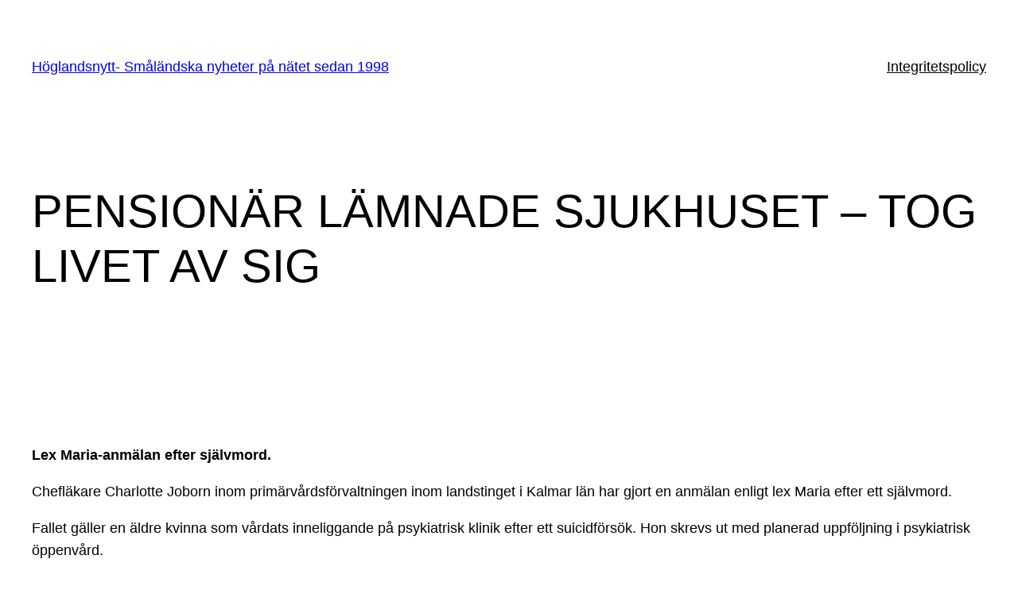

--- FILE ---
content_type: text/html; charset=utf-8
request_url: https://www.google.com/recaptcha/api2/aframe
body_size: 268
content:
<!DOCTYPE HTML><html><head><meta http-equiv="content-type" content="text/html; charset=UTF-8"></head><body><script nonce="YlJvReZMSFazOOJc-vBfYQ">/** Anti-fraud and anti-abuse applications only. See google.com/recaptcha */ try{var clients={'sodar':'https://pagead2.googlesyndication.com/pagead/sodar?'};window.addEventListener("message",function(a){try{if(a.source===window.parent){var b=JSON.parse(a.data);var c=clients[b['id']];if(c){var d=document.createElement('img');d.src=c+b['params']+'&rc='+(localStorage.getItem("rc::a")?sessionStorage.getItem("rc::b"):"");window.document.body.appendChild(d);sessionStorage.setItem("rc::e",parseInt(sessionStorage.getItem("rc::e")||0)+1);localStorage.setItem("rc::h",'1768590171185');}}}catch(b){}});window.parent.postMessage("_grecaptcha_ready", "*");}catch(b){}</script></body></html>